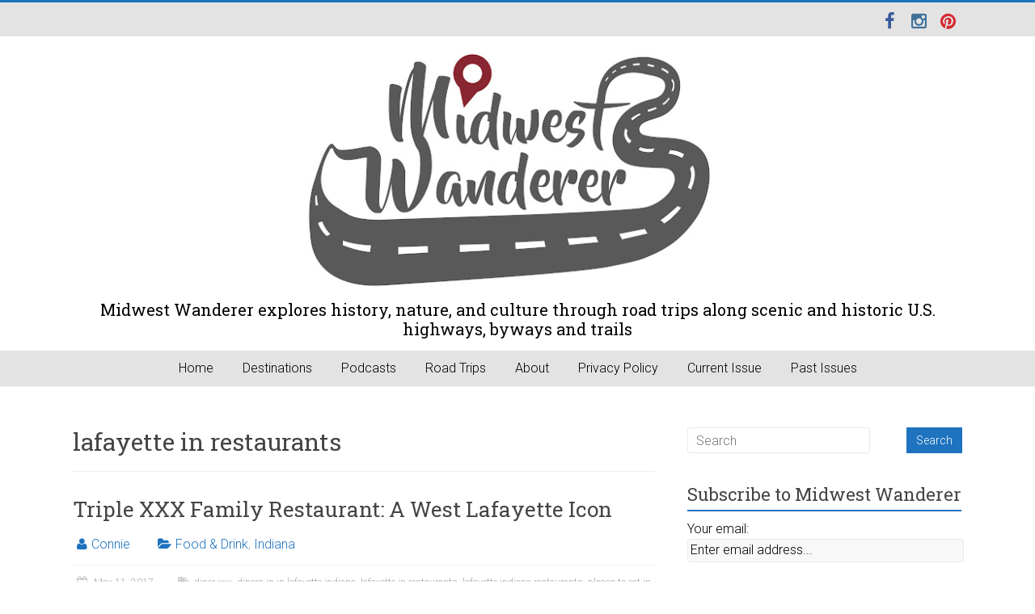

--- FILE ---
content_type: text/html; charset=UTF-8
request_url: https://midwestwanderer.com/tag/lafayette-in-restaurants/
body_size: 14016
content:

<!DOCTYPE html>
<html lang="en">
<head>
<meta charset="UTF-8" />
<meta name="viewport" content="width=device-width, initial-scale=1">
<link rel="profile" href="https://gmpg.org/xfn/11" />
<link rel="pingback" href="https://midwestwanderer.com/xmlrpc.php" />
<meta name='robots' content='index, follow, max-image-preview:large, max-snippet:-1, max-video-preview:-1' />

	<!-- This site is optimized with the Yoast SEO plugin v26.8 - https://yoast.com/product/yoast-seo-wordpress/ -->
	<title>lafayette in restaurants Archives -</title>
	<link rel="canonical" href="https://midwestwanderer.com/tag/lafayette-in-restaurants/" />
	<meta property="og:locale" content="en_US" />
	<meta property="og:type" content="article" />
	<meta property="og:title" content="lafayette in restaurants Archives -" />
	<meta property="og:url" content="https://midwestwanderer.com/tag/lafayette-in-restaurants/" />
	<meta name="twitter:card" content="summary_large_image" />
	<meta name="twitter:site" content="@MW_Wanderer" />
	<script type="application/ld+json" class="yoast-schema-graph">{"@context":"https://schema.org","@graph":[{"@type":"CollectionPage","@id":"https://midwestwanderer.com/tag/lafayette-in-restaurants/","url":"https://midwestwanderer.com/tag/lafayette-in-restaurants/","name":"lafayette in restaurants Archives -","isPartOf":{"@id":"https://midwestwanderer.com/#website"},"primaryImageOfPage":{"@id":"https://midwestwanderer.com/tag/lafayette-in-restaurants/#primaryimage"},"image":{"@id":"https://midwestwanderer.com/tag/lafayette-in-restaurants/#primaryimage"},"thumbnailUrl":"https://midwestwanderer.com/wp-content/uploads/2017/05/Triple-XXX-meal.jpg","breadcrumb":{"@id":"https://midwestwanderer.com/tag/lafayette-in-restaurants/#breadcrumb"},"inLanguage":"en"},{"@type":"ImageObject","inLanguage":"en","@id":"https://midwestwanderer.com/tag/lafayette-in-restaurants/#primaryimage","url":"https://midwestwanderer.com/wp-content/uploads/2017/05/Triple-XXX-meal.jpg","contentUrl":"https://midwestwanderer.com/wp-content/uploads/2017/05/Triple-XXX-meal.jpg","width":1458,"height":1161,"caption":"Triple XXX meal"},{"@type":"BreadcrumbList","@id":"https://midwestwanderer.com/tag/lafayette-in-restaurants/#breadcrumb","itemListElement":[{"@type":"ListItem","position":1,"name":"Home","item":"https://midwestwanderer.com/"},{"@type":"ListItem","position":2,"name":"lafayette in restaurants"}]},{"@type":"WebSite","@id":"https://midwestwanderer.com/#website","url":"https://midwestwanderer.com/","name":"","description":"Midwest Wanderer explores history, nature, and culture through road trips along scenic and historic U.S. highways, byways and trails","publisher":{"@id":"https://midwestwanderer.com/#organization"},"potentialAction":[{"@type":"SearchAction","target":{"@type":"EntryPoint","urlTemplate":"https://midwestwanderer.com/?s={search_term_string}"},"query-input":{"@type":"PropertyValueSpecification","valueRequired":true,"valueName":"search_term_string"}}],"inLanguage":"en"},{"@type":"Organization","@id":"https://midwestwanderer.com/#organization","name":"Midwest Wanderer","url":"https://midwestwanderer.com/","logo":{"@type":"ImageObject","inLanguage":"en","@id":"https://midwestwanderer.com/#/schema/logo/image/","url":"https://midwestwanderer.com/wp-content/uploads/2023/05/cropped-Midwest-Wanderer-Logo-square.png","contentUrl":"https://midwestwanderer.com/wp-content/uploads/2023/05/cropped-Midwest-Wanderer-Logo-square.png","width":600,"height":384,"caption":"Midwest Wanderer"},"image":{"@id":"https://midwestwanderer.com/#/schema/logo/image/"},"sameAs":["https://www.facebook.com/MidwestWanderer","https://x.com/MW_Wanderer","https://instagram.com/MW_Wanderer","https://www.pinterest.com/midwestwanderer/"]}]}</script>
	<!-- / Yoast SEO plugin. -->


<link rel='dns-prefetch' href='//secure.gravatar.com' />
<link rel='dns-prefetch' href='//stats.wp.com' />
<link rel='dns-prefetch' href='//maxcdn.bootstrapcdn.com' />
<link rel='dns-prefetch' href='//ajax.googleapis.com' />
<link rel='dns-prefetch' href='//fonts.googleapis.com' />
<link rel='dns-prefetch' href='//cdn.openshareweb.com' />
<link rel='dns-prefetch' href='//cdn.shareaholic.net' />
<link rel='dns-prefetch' href='//www.shareaholic.net' />
<link rel='dns-prefetch' href='//analytics.shareaholic.com' />
<link rel='dns-prefetch' href='//recs.shareaholic.com' />
<link rel='dns-prefetch' href='//partner.shareaholic.com' />
<link rel='dns-prefetch' href='//v0.wordpress.com' />
<!-- Shareaholic - https://www.shareaholic.com -->
<link rel='preload' href='//cdn.shareaholic.net/assets/pub/shareaholic.js' as='script'/>
<script data-no-minify='1' data-cfasync='false'>
_SHR_SETTINGS = {"endpoints":{"local_recs_url":"https:\/\/midwestwanderer.com\/wp-admin\/admin-ajax.php?action=shareaholic_permalink_related","ajax_url":"https:\/\/midwestwanderer.com\/wp-admin\/admin-ajax.php","share_counts_url":"https:\/\/midwestwanderer.com\/wp-admin\/admin-ajax.php?action=shareaholic_share_counts_api"},"site_id":"aceacd17f1a513513bfdc1800c18fb50"};
</script>
<script data-no-minify='1' data-cfasync='false' src='//cdn.shareaholic.net/assets/pub/shareaholic.js' data-shr-siteid='aceacd17f1a513513bfdc1800c18fb50' async ></script>

<!-- Shareaholic Content Tags -->
<meta name='shareaholic:language' content='en' />
<meta name='shareaholic:article_visibility' content='private' />
<meta name='shareaholic:site_id' content='aceacd17f1a513513bfdc1800c18fb50' />
<meta name='shareaholic:wp_version' content='9.7.13' />

<!-- Shareaholic Content Tags End -->
<style id='wp-img-auto-sizes-contain-inline-css' type='text/css'>
img:is([sizes=auto i],[sizes^="auto," i]){contain-intrinsic-size:3000px 1500px}
/*# sourceURL=wp-img-auto-sizes-contain-inline-css */
</style>
<link rel='stylesheet' id='sbi_styles-css' href='https://midwestwanderer.com/wp-content/plugins/instagram-feed/css/sbi-styles.min.css?ver=6.10.0' type='text/css' media='all' />
<style id='wp-emoji-styles-inline-css' type='text/css'>

	img.wp-smiley, img.emoji {
		display: inline !important;
		border: none !important;
		box-shadow: none !important;
		height: 1em !important;
		width: 1em !important;
		margin: 0 0.07em !important;
		vertical-align: -0.1em !important;
		background: none !important;
		padding: 0 !important;
	}
/*# sourceURL=wp-emoji-styles-inline-css */
</style>
<link rel='stylesheet' id='wp-block-library-css' href='https://midwestwanderer.com/wp-includes/css/dist/block-library/style.min.css?ver=4b00b2e9e57b0f79b2e8aca36e7f2817' type='text/css' media='all' />
<style id='wp-block-heading-inline-css' type='text/css'>
h1:where(.wp-block-heading).has-background,h2:where(.wp-block-heading).has-background,h3:where(.wp-block-heading).has-background,h4:where(.wp-block-heading).has-background,h5:where(.wp-block-heading).has-background,h6:where(.wp-block-heading).has-background{padding:1.25em 2.375em}h1.has-text-align-left[style*=writing-mode]:where([style*=vertical-lr]),h1.has-text-align-right[style*=writing-mode]:where([style*=vertical-rl]),h2.has-text-align-left[style*=writing-mode]:where([style*=vertical-lr]),h2.has-text-align-right[style*=writing-mode]:where([style*=vertical-rl]),h3.has-text-align-left[style*=writing-mode]:where([style*=vertical-lr]),h3.has-text-align-right[style*=writing-mode]:where([style*=vertical-rl]),h4.has-text-align-left[style*=writing-mode]:where([style*=vertical-lr]),h4.has-text-align-right[style*=writing-mode]:where([style*=vertical-rl]),h5.has-text-align-left[style*=writing-mode]:where([style*=vertical-lr]),h5.has-text-align-right[style*=writing-mode]:where([style*=vertical-rl]),h6.has-text-align-left[style*=writing-mode]:where([style*=vertical-lr]),h6.has-text-align-right[style*=writing-mode]:where([style*=vertical-rl]){rotate:180deg}
/*# sourceURL=https://midwestwanderer.com/wp-includes/blocks/heading/style.min.css */
</style>
<style id='wp-block-image-inline-css' type='text/css'>
.wp-block-image>a,.wp-block-image>figure>a{display:inline-block}.wp-block-image img{box-sizing:border-box;height:auto;max-width:100%;vertical-align:bottom}@media not (prefers-reduced-motion){.wp-block-image img.hide{visibility:hidden}.wp-block-image img.show{animation:show-content-image .4s}}.wp-block-image[style*=border-radius] img,.wp-block-image[style*=border-radius]>a{border-radius:inherit}.wp-block-image.has-custom-border img{box-sizing:border-box}.wp-block-image.aligncenter{text-align:center}.wp-block-image.alignfull>a,.wp-block-image.alignwide>a{width:100%}.wp-block-image.alignfull img,.wp-block-image.alignwide img{height:auto;width:100%}.wp-block-image .aligncenter,.wp-block-image .alignleft,.wp-block-image .alignright,.wp-block-image.aligncenter,.wp-block-image.alignleft,.wp-block-image.alignright{display:table}.wp-block-image .aligncenter>figcaption,.wp-block-image .alignleft>figcaption,.wp-block-image .alignright>figcaption,.wp-block-image.aligncenter>figcaption,.wp-block-image.alignleft>figcaption,.wp-block-image.alignright>figcaption{caption-side:bottom;display:table-caption}.wp-block-image .alignleft{float:left;margin:.5em 1em .5em 0}.wp-block-image .alignright{float:right;margin:.5em 0 .5em 1em}.wp-block-image .aligncenter{margin-left:auto;margin-right:auto}.wp-block-image :where(figcaption){margin-bottom:1em;margin-top:.5em}.wp-block-image.is-style-circle-mask img{border-radius:9999px}@supports ((-webkit-mask-image:none) or (mask-image:none)) or (-webkit-mask-image:none){.wp-block-image.is-style-circle-mask img{border-radius:0;-webkit-mask-image:url('data:image/svg+xml;utf8,<svg viewBox="0 0 100 100" xmlns="http://www.w3.org/2000/svg"><circle cx="50" cy="50" r="50"/></svg>');mask-image:url('data:image/svg+xml;utf8,<svg viewBox="0 0 100 100" xmlns="http://www.w3.org/2000/svg"><circle cx="50" cy="50" r="50"/></svg>');mask-mode:alpha;-webkit-mask-position:center;mask-position:center;-webkit-mask-repeat:no-repeat;mask-repeat:no-repeat;-webkit-mask-size:contain;mask-size:contain}}:root :where(.wp-block-image.is-style-rounded img,.wp-block-image .is-style-rounded img){border-radius:9999px}.wp-block-image figure{margin:0}.wp-lightbox-container{display:flex;flex-direction:column;position:relative}.wp-lightbox-container img{cursor:zoom-in}.wp-lightbox-container img:hover+button{opacity:1}.wp-lightbox-container button{align-items:center;backdrop-filter:blur(16px) saturate(180%);background-color:#5a5a5a40;border:none;border-radius:4px;cursor:zoom-in;display:flex;height:20px;justify-content:center;opacity:0;padding:0;position:absolute;right:16px;text-align:center;top:16px;width:20px;z-index:100}@media not (prefers-reduced-motion){.wp-lightbox-container button{transition:opacity .2s ease}}.wp-lightbox-container button:focus-visible{outline:3px auto #5a5a5a40;outline:3px auto -webkit-focus-ring-color;outline-offset:3px}.wp-lightbox-container button:hover{cursor:pointer;opacity:1}.wp-lightbox-container button:focus{opacity:1}.wp-lightbox-container button:focus,.wp-lightbox-container button:hover,.wp-lightbox-container button:not(:hover):not(:active):not(.has-background){background-color:#5a5a5a40;border:none}.wp-lightbox-overlay{box-sizing:border-box;cursor:zoom-out;height:100vh;left:0;overflow:hidden;position:fixed;top:0;visibility:hidden;width:100%;z-index:100000}.wp-lightbox-overlay .close-button{align-items:center;cursor:pointer;display:flex;justify-content:center;min-height:40px;min-width:40px;padding:0;position:absolute;right:calc(env(safe-area-inset-right) + 16px);top:calc(env(safe-area-inset-top) + 16px);z-index:5000000}.wp-lightbox-overlay .close-button:focus,.wp-lightbox-overlay .close-button:hover,.wp-lightbox-overlay .close-button:not(:hover):not(:active):not(.has-background){background:none;border:none}.wp-lightbox-overlay .lightbox-image-container{height:var(--wp--lightbox-container-height);left:50%;overflow:hidden;position:absolute;top:50%;transform:translate(-50%,-50%);transform-origin:top left;width:var(--wp--lightbox-container-width);z-index:9999999999}.wp-lightbox-overlay .wp-block-image{align-items:center;box-sizing:border-box;display:flex;height:100%;justify-content:center;margin:0;position:relative;transform-origin:0 0;width:100%;z-index:3000000}.wp-lightbox-overlay .wp-block-image img{height:var(--wp--lightbox-image-height);min-height:var(--wp--lightbox-image-height);min-width:var(--wp--lightbox-image-width);width:var(--wp--lightbox-image-width)}.wp-lightbox-overlay .wp-block-image figcaption{display:none}.wp-lightbox-overlay button{background:none;border:none}.wp-lightbox-overlay .scrim{background-color:#fff;height:100%;opacity:.9;position:absolute;width:100%;z-index:2000000}.wp-lightbox-overlay.active{visibility:visible}@media not (prefers-reduced-motion){.wp-lightbox-overlay.active{animation:turn-on-visibility .25s both}.wp-lightbox-overlay.active img{animation:turn-on-visibility .35s both}.wp-lightbox-overlay.show-closing-animation:not(.active){animation:turn-off-visibility .35s both}.wp-lightbox-overlay.show-closing-animation:not(.active) img{animation:turn-off-visibility .25s both}.wp-lightbox-overlay.zoom.active{animation:none;opacity:1;visibility:visible}.wp-lightbox-overlay.zoom.active .lightbox-image-container{animation:lightbox-zoom-in .4s}.wp-lightbox-overlay.zoom.active .lightbox-image-container img{animation:none}.wp-lightbox-overlay.zoom.active .scrim{animation:turn-on-visibility .4s forwards}.wp-lightbox-overlay.zoom.show-closing-animation:not(.active){animation:none}.wp-lightbox-overlay.zoom.show-closing-animation:not(.active) .lightbox-image-container{animation:lightbox-zoom-out .4s}.wp-lightbox-overlay.zoom.show-closing-animation:not(.active) .lightbox-image-container img{animation:none}.wp-lightbox-overlay.zoom.show-closing-animation:not(.active) .scrim{animation:turn-off-visibility .4s forwards}}@keyframes show-content-image{0%{visibility:hidden}99%{visibility:hidden}to{visibility:visible}}@keyframes turn-on-visibility{0%{opacity:0}to{opacity:1}}@keyframes turn-off-visibility{0%{opacity:1;visibility:visible}99%{opacity:0;visibility:visible}to{opacity:0;visibility:hidden}}@keyframes lightbox-zoom-in{0%{transform:translate(calc((-100vw + var(--wp--lightbox-scrollbar-width))/2 + var(--wp--lightbox-initial-left-position)),calc(-50vh + var(--wp--lightbox-initial-top-position))) scale(var(--wp--lightbox-scale))}to{transform:translate(-50%,-50%) scale(1)}}@keyframes lightbox-zoom-out{0%{transform:translate(-50%,-50%) scale(1);visibility:visible}99%{visibility:visible}to{transform:translate(calc((-100vw + var(--wp--lightbox-scrollbar-width))/2 + var(--wp--lightbox-initial-left-position)),calc(-50vh + var(--wp--lightbox-initial-top-position))) scale(var(--wp--lightbox-scale));visibility:hidden}}
/*# sourceURL=https://midwestwanderer.com/wp-includes/blocks/image/style.min.css */
</style>
<style id='global-styles-inline-css' type='text/css'>
:root{--wp--preset--aspect-ratio--square: 1;--wp--preset--aspect-ratio--4-3: 4/3;--wp--preset--aspect-ratio--3-4: 3/4;--wp--preset--aspect-ratio--3-2: 3/2;--wp--preset--aspect-ratio--2-3: 2/3;--wp--preset--aspect-ratio--16-9: 16/9;--wp--preset--aspect-ratio--9-16: 9/16;--wp--preset--color--black: #000000;--wp--preset--color--cyan-bluish-gray: #abb8c3;--wp--preset--color--white: #ffffff;--wp--preset--color--pale-pink: #f78da7;--wp--preset--color--vivid-red: #cf2e2e;--wp--preset--color--luminous-vivid-orange: #ff6900;--wp--preset--color--luminous-vivid-amber: #fcb900;--wp--preset--color--light-green-cyan: #7bdcb5;--wp--preset--color--vivid-green-cyan: #00d084;--wp--preset--color--pale-cyan-blue: #8ed1fc;--wp--preset--color--vivid-cyan-blue: #0693e3;--wp--preset--color--vivid-purple: #9b51e0;--wp--preset--gradient--vivid-cyan-blue-to-vivid-purple: linear-gradient(135deg,rgb(6,147,227) 0%,rgb(155,81,224) 100%);--wp--preset--gradient--light-green-cyan-to-vivid-green-cyan: linear-gradient(135deg,rgb(122,220,180) 0%,rgb(0,208,130) 100%);--wp--preset--gradient--luminous-vivid-amber-to-luminous-vivid-orange: linear-gradient(135deg,rgb(252,185,0) 0%,rgb(255,105,0) 100%);--wp--preset--gradient--luminous-vivid-orange-to-vivid-red: linear-gradient(135deg,rgb(255,105,0) 0%,rgb(207,46,46) 100%);--wp--preset--gradient--very-light-gray-to-cyan-bluish-gray: linear-gradient(135deg,rgb(238,238,238) 0%,rgb(169,184,195) 100%);--wp--preset--gradient--cool-to-warm-spectrum: linear-gradient(135deg,rgb(74,234,220) 0%,rgb(151,120,209) 20%,rgb(207,42,186) 40%,rgb(238,44,130) 60%,rgb(251,105,98) 80%,rgb(254,248,76) 100%);--wp--preset--gradient--blush-light-purple: linear-gradient(135deg,rgb(255,206,236) 0%,rgb(152,150,240) 100%);--wp--preset--gradient--blush-bordeaux: linear-gradient(135deg,rgb(254,205,165) 0%,rgb(254,45,45) 50%,rgb(107,0,62) 100%);--wp--preset--gradient--luminous-dusk: linear-gradient(135deg,rgb(255,203,112) 0%,rgb(199,81,192) 50%,rgb(65,88,208) 100%);--wp--preset--gradient--pale-ocean: linear-gradient(135deg,rgb(255,245,203) 0%,rgb(182,227,212) 50%,rgb(51,167,181) 100%);--wp--preset--gradient--electric-grass: linear-gradient(135deg,rgb(202,248,128) 0%,rgb(113,206,126) 100%);--wp--preset--gradient--midnight: linear-gradient(135deg,rgb(2,3,129) 0%,rgb(40,116,252) 100%);--wp--preset--font-size--small: 13px;--wp--preset--font-size--medium: 20px;--wp--preset--font-size--large: 36px;--wp--preset--font-size--x-large: 42px;--wp--preset--spacing--20: 0.44rem;--wp--preset--spacing--30: 0.67rem;--wp--preset--spacing--40: 1rem;--wp--preset--spacing--50: 1.5rem;--wp--preset--spacing--60: 2.25rem;--wp--preset--spacing--70: 3.38rem;--wp--preset--spacing--80: 5.06rem;--wp--preset--shadow--natural: 6px 6px 9px rgba(0, 0, 0, 0.2);--wp--preset--shadow--deep: 12px 12px 50px rgba(0, 0, 0, 0.4);--wp--preset--shadow--sharp: 6px 6px 0px rgba(0, 0, 0, 0.2);--wp--preset--shadow--outlined: 6px 6px 0px -3px rgb(255, 255, 255), 6px 6px rgb(0, 0, 0);--wp--preset--shadow--crisp: 6px 6px 0px rgb(0, 0, 0);}:where(.is-layout-flex){gap: 0.5em;}:where(.is-layout-grid){gap: 0.5em;}body .is-layout-flex{display: flex;}.is-layout-flex{flex-wrap: wrap;align-items: center;}.is-layout-flex > :is(*, div){margin: 0;}body .is-layout-grid{display: grid;}.is-layout-grid > :is(*, div){margin: 0;}:where(.wp-block-columns.is-layout-flex){gap: 2em;}:where(.wp-block-columns.is-layout-grid){gap: 2em;}:where(.wp-block-post-template.is-layout-flex){gap: 1.25em;}:where(.wp-block-post-template.is-layout-grid){gap: 1.25em;}.has-black-color{color: var(--wp--preset--color--black) !important;}.has-cyan-bluish-gray-color{color: var(--wp--preset--color--cyan-bluish-gray) !important;}.has-white-color{color: var(--wp--preset--color--white) !important;}.has-pale-pink-color{color: var(--wp--preset--color--pale-pink) !important;}.has-vivid-red-color{color: var(--wp--preset--color--vivid-red) !important;}.has-luminous-vivid-orange-color{color: var(--wp--preset--color--luminous-vivid-orange) !important;}.has-luminous-vivid-amber-color{color: var(--wp--preset--color--luminous-vivid-amber) !important;}.has-light-green-cyan-color{color: var(--wp--preset--color--light-green-cyan) !important;}.has-vivid-green-cyan-color{color: var(--wp--preset--color--vivid-green-cyan) !important;}.has-pale-cyan-blue-color{color: var(--wp--preset--color--pale-cyan-blue) !important;}.has-vivid-cyan-blue-color{color: var(--wp--preset--color--vivid-cyan-blue) !important;}.has-vivid-purple-color{color: var(--wp--preset--color--vivid-purple) !important;}.has-black-background-color{background-color: var(--wp--preset--color--black) !important;}.has-cyan-bluish-gray-background-color{background-color: var(--wp--preset--color--cyan-bluish-gray) !important;}.has-white-background-color{background-color: var(--wp--preset--color--white) !important;}.has-pale-pink-background-color{background-color: var(--wp--preset--color--pale-pink) !important;}.has-vivid-red-background-color{background-color: var(--wp--preset--color--vivid-red) !important;}.has-luminous-vivid-orange-background-color{background-color: var(--wp--preset--color--luminous-vivid-orange) !important;}.has-luminous-vivid-amber-background-color{background-color: var(--wp--preset--color--luminous-vivid-amber) !important;}.has-light-green-cyan-background-color{background-color: var(--wp--preset--color--light-green-cyan) !important;}.has-vivid-green-cyan-background-color{background-color: var(--wp--preset--color--vivid-green-cyan) !important;}.has-pale-cyan-blue-background-color{background-color: var(--wp--preset--color--pale-cyan-blue) !important;}.has-vivid-cyan-blue-background-color{background-color: var(--wp--preset--color--vivid-cyan-blue) !important;}.has-vivid-purple-background-color{background-color: var(--wp--preset--color--vivid-purple) !important;}.has-black-border-color{border-color: var(--wp--preset--color--black) !important;}.has-cyan-bluish-gray-border-color{border-color: var(--wp--preset--color--cyan-bluish-gray) !important;}.has-white-border-color{border-color: var(--wp--preset--color--white) !important;}.has-pale-pink-border-color{border-color: var(--wp--preset--color--pale-pink) !important;}.has-vivid-red-border-color{border-color: var(--wp--preset--color--vivid-red) !important;}.has-luminous-vivid-orange-border-color{border-color: var(--wp--preset--color--luminous-vivid-orange) !important;}.has-luminous-vivid-amber-border-color{border-color: var(--wp--preset--color--luminous-vivid-amber) !important;}.has-light-green-cyan-border-color{border-color: var(--wp--preset--color--light-green-cyan) !important;}.has-vivid-green-cyan-border-color{border-color: var(--wp--preset--color--vivid-green-cyan) !important;}.has-pale-cyan-blue-border-color{border-color: var(--wp--preset--color--pale-cyan-blue) !important;}.has-vivid-cyan-blue-border-color{border-color: var(--wp--preset--color--vivid-cyan-blue) !important;}.has-vivid-purple-border-color{border-color: var(--wp--preset--color--vivid-purple) !important;}.has-vivid-cyan-blue-to-vivid-purple-gradient-background{background: var(--wp--preset--gradient--vivid-cyan-blue-to-vivid-purple) !important;}.has-light-green-cyan-to-vivid-green-cyan-gradient-background{background: var(--wp--preset--gradient--light-green-cyan-to-vivid-green-cyan) !important;}.has-luminous-vivid-amber-to-luminous-vivid-orange-gradient-background{background: var(--wp--preset--gradient--luminous-vivid-amber-to-luminous-vivid-orange) !important;}.has-luminous-vivid-orange-to-vivid-red-gradient-background{background: var(--wp--preset--gradient--luminous-vivid-orange-to-vivid-red) !important;}.has-very-light-gray-to-cyan-bluish-gray-gradient-background{background: var(--wp--preset--gradient--very-light-gray-to-cyan-bluish-gray) !important;}.has-cool-to-warm-spectrum-gradient-background{background: var(--wp--preset--gradient--cool-to-warm-spectrum) !important;}.has-blush-light-purple-gradient-background{background: var(--wp--preset--gradient--blush-light-purple) !important;}.has-blush-bordeaux-gradient-background{background: var(--wp--preset--gradient--blush-bordeaux) !important;}.has-luminous-dusk-gradient-background{background: var(--wp--preset--gradient--luminous-dusk) !important;}.has-pale-ocean-gradient-background{background: var(--wp--preset--gradient--pale-ocean) !important;}.has-electric-grass-gradient-background{background: var(--wp--preset--gradient--electric-grass) !important;}.has-midnight-gradient-background{background: var(--wp--preset--gradient--midnight) !important;}.has-small-font-size{font-size: var(--wp--preset--font-size--small) !important;}.has-medium-font-size{font-size: var(--wp--preset--font-size--medium) !important;}.has-large-font-size{font-size: var(--wp--preset--font-size--large) !important;}.has-x-large-font-size{font-size: var(--wp--preset--font-size--x-large) !important;}
/*# sourceURL=global-styles-inline-css */
</style>

<style id='classic-theme-styles-inline-css' type='text/css'>
/*! This file is auto-generated */
.wp-block-button__link{color:#fff;background-color:#32373c;border-radius:9999px;box-shadow:none;text-decoration:none;padding:calc(.667em + 2px) calc(1.333em + 2px);font-size:1.125em}.wp-block-file__button{background:#32373c;color:#fff;text-decoration:none}
/*# sourceURL=/wp-includes/css/classic-themes.min.css */
</style>
<link rel='stylesheet' id='cff-css' href='https://midwestwanderer.com/wp-content/plugins/custom-facebook-feed/assets/css/cff-style.min.css?ver=4.3.4' type='text/css' media='all' />
<link rel='stylesheet' id='sb-font-awesome-css' href='https://maxcdn.bootstrapcdn.com/font-awesome/4.7.0/css/font-awesome.min.css?ver=4b00b2e9e57b0f79b2e8aca36e7f2817' type='text/css' media='all' />
<link rel='stylesheet' id='jquery-ui-style-css' href='https://ajax.googleapis.com/ajax/libs/jqueryui/1.11.4/themes/ui-darkness/jquery-ui.css?ver=1.11.4' type='text/css' media='all' />
<link rel='stylesheet' id='issuem_style-css' href='https://midwestwanderer.com/wp-content/plugins/issuem/css/issuem.css?ver=2.9.1' type='text/css' media='all' />
<link rel='stylesheet' id='jquery-issuem-flexslider-css' href='https://midwestwanderer.com/wp-content/plugins/issuem/css/flexslider.css?ver=2.9.1' type='text/css' media='all' />
<link rel='stylesheet' id='accelerate_style-css' href='https://midwestwanderer.com/wp-content/themes/accelerate-pro/style.css?ver=4b00b2e9e57b0f79b2e8aca36e7f2817' type='text/css' media='all' />
<link rel='stylesheet' id='accelerate_googlefonts-css' href='https://fonts.googleapis.com/css?family=Roboto+Slab%3A700%2C400%7CRoboto%3A400%2C300%2C100&#038;ver=6.9' type='text/css' media='all' />
<link rel='stylesheet' id='accelerate-fontawesome-css' href='https://midwestwanderer.com/wp-content/themes/accelerate-pro/fontawesome/css/font-awesome.css?ver=4.4.0' type='text/css' media='all' />
<link rel='stylesheet' id='vimeotheque-styles-css' href='https://midwestwanderer.com/wp-content/plugins/codeflavors-vimeo-video-post-lite/assets/front-end/css/vimeotheque.css?ver=2.3.6.1' type='text/css' media='all' />
<style id='jetpack_facebook_likebox-inline-css' type='text/css'>
.widget_facebook_likebox {
	overflow: hidden;
}

/*# sourceURL=https://midwestwanderer.com/wp-content/plugins/jetpack/modules/widgets/facebook-likebox/style.css */
</style>
<link rel='stylesheet' id='tablepress-default-css' href='https://midwestwanderer.com/wp-content/plugins/tablepress/css/build/default.css?ver=3.2.6' type='text/css' media='all' />
<script type="text/javascript" src="https://midwestwanderer.com/wp-includes/js/jquery/jquery.min.js?ver=3.7.1" id="jquery-core-js"></script>
<script type="text/javascript" src="https://midwestwanderer.com/wp-includes/js/jquery/jquery-migrate.min.js?ver=3.4.1" id="jquery-migrate-js"></script>
<script type="text/javascript" src="https://midwestwanderer.com/wp-content/themes/accelerate-pro/js/accelerate-custom.js?ver=4b00b2e9e57b0f79b2e8aca36e7f2817" id="accelerate-custom-js"></script>
<script type="text/javascript" src="https://midwestwanderer.com/wp-content/plugins/google-analyticator/external-tracking.min.js?ver=6.5.7" id="ga-external-tracking-js"></script>
<link rel="https://api.w.org/" href="https://midwestwanderer.com/wp-json/" /><link rel="alternate" title="JSON" type="application/json" href="https://midwestwanderer.com/wp-json/wp/v2/tags/4156" /><link rel="EditURI" type="application/rsd+xml" title="RSD" href="https://midwestwanderer.com/xmlrpc.php?rsd" />
            <script type="text/javascript"><!--
                                function powerpress_pinw(pinw_url){window.open(pinw_url, 'PowerPressPlayer','toolbar=0,status=0,resizable=1,width=460,height=320');	return false;}
                //-->

                // tabnab protection
                window.addEventListener('load', function () {
                    // make all links have rel="noopener noreferrer"
                    document.querySelectorAll('a[target="_blank"]').forEach(link => {
                        link.setAttribute('rel', 'noopener noreferrer');
                    });
                });
            </script>
            	<style>img#wpstats{display:none}</style>
				<style type="text/css"> #header-text-nav-wrap{padding:15px 0}#header-left-section{float:none;max-width:100%;margin-right:0}#header-logo-image{float:none;text-align:center;margin-bottom:10px}#header-text{float:none;text-align:center;padding:0;margin-bottom:10px}#site-description{padding-bottom:5px}#header-right-section{float:none;max-width:100%}#header-right-section .widget{padding:0 0 10px;float:none;text-align:center}
 .main-navigation{text-align:center}.main-navigation a,.main-navigation li{display:inline-block;float:none}.main-navigation ul li ul li:last-child{float:left}.main-navigation ul li ul li{float:left;text-align:left}.main-navigation ul li ul li a,.main-navigation ul li ul li.current-menu-item a,.main-navigation ul li.current-menu-ancestor ul li a,.main-navigation ul li.current-menu-item ul li a,.main-navigation ul li.current_page_ancestor ul li a,.main-navigation ul li.current_page_item ul li a{width:172px}
 .social-links{float:right;padding-left:15px;padding-right:0}.small-menu{float:left}.small-menu li:last-child a{padding-right:12px}.small-menu ul li ul li ul{left:150px;right:auto}@media screen and (max-width:768px){.top-menu-toggle{left:12px;position:absolute;right:auto}}
 .accelerate-button,blockquote,button,input[type=button],input[type=reset],input[type=submit]{background-color:#1e73be}#site-title a:hover,.next a:hover,.previous a:hover,a{color:#1e73be}#search-form span,.main-navigation a:hover,.main-navigation ul li ul li a:hover,.main-navigation ul li ul li:hover>a,.main-navigation ul li.current-menu-ancestor a,.main-navigation ul li.current-menu-item a,.main-navigation ul li.current-menu-item ul li a:hover,.main-navigation ul li.current_page_ancestor a,.main-navigation ul li.current_page_item a,.main-navigation ul li:hover>a{background-color:#1e73be}.site-header .menu-toggle:before{color:#1e73be}.main-small-navigation li a:hover{background-color:#1e73be}.main-small-navigation .current-menu-item a,.main-small-navigation .current_page_item a{background:#1e73be}.footer-menu a:hover,.footer-menu ul li.current-menu-ancestor a,.footer-menu ul li.current-menu-item a,.footer-menu ul li.current_page_ancestor a,.footer-menu ul li.current_page_item a,.footer-menu ul li:hover>a{color:#1e73be}a.slide-prev,a.slide-next,.slider-title-head .entry-title a{background-color:#1e73be}#controllers a.active,#controllers a:hover{background-color:#1e73be;color:#1e73be}.format-link .entry-content a{background-color:#1e73be}.tg-one-fourth .widget-title a:hover,.tg-one-half .widget-title a:hover,.tg-one-third .widget-title a:hover,.widget_featured_posts .tg-one-half .entry-title a:hover,.widget_image_service_block .entry-title a:hover,.widget_service_block i.fa{color:#1e73be}#content .wp-pagenavi .current,#content .wp-pagenavi a:hover,.pagination span{background-color:#1e73be}.pagination a span:hover{color:#1e73be;border-color:#1e73be}#content .comments-area a.comment-edit-link:hover,#content .comments-area a.comment-permalink:hover,#content .comments-area article header cite a:hover,.comments-area .comment-author-link a:hover,.widget_testimonial .testimonial-icon:before,.widget_testimonial i.fa-quote-left{color:#1e73be}#wp-calendar #today,.comment .comment-reply-link:hover,.nav-next a:hover,.nav-previous a:hover{color:#1e73be}.widget-title span{border-bottom:2px solid #1e73be}#secondary h3 span:before,.footer-widgets-area h3 span:before{color:#1e73be}#secondary .accelerate_tagcloud_widget a:hover,.footer-widgets-area .accelerate_tagcloud_widget a:hover{background-color:#1e73be}.footer-socket-wrapper .copyright a:hover,.footer-widgets-area a:hover{color:#1e73be}a#scroll-up{background-color:#1e73be}.entry-meta .byline i,.entry-meta .cat-links i,.entry-meta a,.post .entry-title a:hover{color:#1e73be}.entry-meta .post-format i{background-color:#1e73be}.entry-meta .comments-link a:hover,.entry-meta .edit-link a:hover,.entry-meta .posted-on a:hover,.entry-meta .tag-links a:hover{color:#1e73be}.more-link span,.read-more{background-color:#1e73be}.single #content .tags a:hover{color:#1e73be}#page{border-top:3px solid #1e73be}.nav-menu li a:hover,.top-menu-toggle:before{color:#1e73be}.footer-socket-wrapper{border-top: 3px solid #1e73be;}.comments-area .comment-author-link span{background-color:#1e73be}.woocommerce a.button, .woocommerce button.button, .woocommerce input.button, .woocommerce #respond input#submit, .woocommerce #content input.button, .woocommerce-page a.button, .woocommerce-page button.button, .woocommerce-page input.button, .woocommerce-page #respond input#submit, .woocommerce-page #content input.button { background-color: #1e73be; } #site-title a { font-size: 46px; } #site-description { font-size: 20px; } #site-description { color: #000000; } .main-navigation a, .main-navigation ul li ul li a, .main-navigation ul li.current-menu-item ul li a, .main-navigation ul li ul li.current-menu-item a, .main-navigation ul li.current_page_ancestor ul li a, .main-navigation ul li.current-menu-ancestor ul li a, .main-navigation ul li.current_page_item ul li a { color: #000000; } .main-navigation, .main-navigation ul li ul li a, .main-navigation ul li.current-menu-item ul li a, .main-navigation ul li ul li.current-menu-item a, .main-navigation ul li.current_page_ancestor ul li a,
.main-navigation ul li.current-menu-ancestor ul li a, .main-navigation ul li.current_page_item ul li a { background-color: #e3e3e3; } #header-text-nav-container { background-color: #ffffff; } #header-meta { background-color: #e3e3e3; } .small-menu ul li ul li a, .small-menu ul li.current-menu-item ul li a, .small-menu ul li ul li.current-menu-item a, .small-menu ul li.current_page_ancestor ul li a, .small-menu ul li.current-menu-ancestor ul li a, .small-menu ul li.current_page_item ul li a { background-color: #e3e3e3; } .slider-title-head .entry-title a { background-color: #ffffff; } body, button, input, select, textarea { color: #000000; }</style>
		<style type="text/css" id="custom-background-css">
body.custom-background { background-color: #ffffff; }
</style>
	<link rel="icon" href="https://midwestwanderer.com/wp-content/uploads/2022/04/Midwest-Wanderer-Logo-WP-Header-150x150.png" sizes="32x32" />
<link rel="icon" href="https://midwestwanderer.com/wp-content/uploads/2022/04/Midwest-Wanderer-Logo-WP-Header-230x230.png" sizes="192x192" />
<link rel="apple-touch-icon" href="https://midwestwanderer.com/wp-content/uploads/2022/04/Midwest-Wanderer-Logo-WP-Header-230x230.png" />
<meta name="msapplication-TileImage" content="https://midwestwanderer.com/wp-content/uploads/2022/04/Midwest-Wanderer-Logo-WP-Header-e1649342090626.png" />
<!-- Google Analytics Tracking by Google Analyticator 6.5.7 -->
<script type="text/javascript">
    var analyticsFileTypes = [];
    var analyticsSnippet = 'disabled';
    var analyticsEventTracking = 'enabled';
</script>
<script type="text/javascript">
	(function(i,s,o,g,r,a,m){i['GoogleAnalyticsObject']=r;i[r]=i[r]||function(){
	(i[r].q=i[r].q||[]).push(arguments)},i[r].l=1*new Date();a=s.createElement(o),
	m=s.getElementsByTagName(o)[0];a.async=1;a.src=g;m.parentNode.insertBefore(a,m)
	})(window,document,'script','//www.google-analytics.com/analytics.js','ga');
	ga('create', 'UA-41066374-1', 'auto');
 
	  (function(i,s,o,g,r,a,m){i[\'GoogleAnalyticsObject\']=r;i[r]=i[r]||function(){\n  (i[r].q=i[r].q||[]).push(arguments)},i[r].l=1*new Date();a=s.createElement(o),\n  m=s.getElementsByTagName(o)[0];a.async=1;a.src=g;m.parentNode.insertBefore(a,m)\n  })(window,document,\'script\',\'//www.google-analytics.com/analytics.js\',\'ga\');\n\n  ga(\'create\', \'UA-41066374-1\', \'auto\');\n  ga(\'send\', \'pageview\');\n\n\n	ga('send', 'pageview');
</script>
		<style type="text/css" id="wp-custom-css">
			.header-image-wrap .inner-wrap {
  max-width: 100%;
} 
#header-text-nav-wrap {
  padding: 20px 0 0 0;
}		</style>
		</head>

<body data-rsssl=1 class="archive tag tag-lafayette-in-restaurants tag-4156 custom-background wp-custom-logo wp-theme-accelerate-pro  blog-alternate-small wide">
<div id="page" class="hfeed site">
		<header id="masthead" class="site-header clearfix">

					<div id="header-meta" class="clearfix">
				<div class="inner-wrap">
						<div class="social-links clearfix">
		<ul>
		<li><a href="https://www.facebook.com/MidwestWanderer/"target="_blank"><i class="fa fa-facebook"></i></a></li><li><a href="https://instagram.com/MW_Wanderer/"><i class="fa fa-instagram"></i></a></li><li><a href="https://www.pinterest.com/midwestwanderer/"><i class="fa fa-pinterest"></i></a></li>		</ul>
	</div><!-- .social-links -->
						<nav id="top-site-navigation" class="small-menu" class="clearfix">
						<h3 class="top-menu-toggle"></h3>
						<div class="nav-menu clearfix">
												</div><!-- .nav-menu -->
	    			</nav>
				</div>
			</div>
		
		
		<div id="header-text-nav-container" class="clearfix">

			
			<div class="inner-wrap">

				<div id="header-text-nav-wrap" class="clearfix">
					<div id="header-left-section">
													<div id="header-logo-image">
								<a href="https://midwestwanderer.com/" title="" rel="home"><img src="https://midwestwanderer.com/wp-content/uploads/2022/04/Midwest-Wanderer-Logo-WP-Header-e1649342090626.png" alt=""></a>
							</div><!-- #header-logo-image -->
												<div id="header-text">
							<h1 id="site-title">
								<a href="https://midwestwanderer.com/" title="" rel="home"></a>
							</h1>
							<h2 id="site-description">Midwest Wanderer explores history, nature, and culture through road trips along scenic and historic U.S. highways, byways and trails</h2><!-- #site-description -->
						</div><!-- #header-text -->
											</div><!-- #header-left-section -->
					<div id="header-right-section">
									    	</div><!-- #header-right-section -->

			   </div><!-- #header-text-nav-wrap -->

			</div><!-- .inner-wrap -->

			
			
			<nav id="site-navigation" class="main-navigation clearfix" role="navigation">
				<h3 class="menu-toggle">Menu</h3>
				<div class="menu-primary-container inner-wrap"><ul id="menu-main-menu" class="menu"><li id="menu-item-5555" class="menu-item menu-item-type-custom menu-item-object-custom menu-item-home menu-item-5555"><a href="https://midwestwanderer.com/">Home</a></li>
<li id="menu-item-15968" class="menu-item menu-item-type-taxonomy menu-item-object-category menu-item-has-children menu-item-15968"><a href="https://midwestwanderer.com/category/destinations/" title="Alabama">Destinations</a>
<ul class="sub-menu">
	<li id="menu-item-17187" class="menu-item menu-item-type-taxonomy menu-item-object-category menu-item-17187"><a href="https://midwestwanderer.com/category/destinations/alabama/">Alabama</a></li>
	<li id="menu-item-5981" class="menu-item menu-item-type-taxonomy menu-item-object-category menu-item-5981"><a href="https://midwestwanderer.com/category/destinations/arizona/">Arizona</a></li>
	<li id="menu-item-5982" class="menu-item menu-item-type-taxonomy menu-item-object-category menu-item-5982"><a href="https://midwestwanderer.com/category/destinations/california/">California</a></li>
	<li id="menu-item-17188" class="menu-item menu-item-type-taxonomy menu-item-object-category menu-item-17188"><a href="https://midwestwanderer.com/category/destinations/florida/">Florida</a></li>
	<li id="menu-item-5850" class="menu-item menu-item-type-taxonomy menu-item-object-category menu-item-5850"><a href="https://midwestwanderer.com/category/destinations/illinois/">Illinois</a></li>
	<li id="menu-item-5851" class="menu-item menu-item-type-taxonomy menu-item-object-category menu-item-5851"><a href="https://midwestwanderer.com/category/destinations/indiana/">Indiana</a></li>
	<li id="menu-item-5854" class="menu-item menu-item-type-taxonomy menu-item-object-category menu-item-5854"><a href="https://midwestwanderer.com/category/destinations/iowa/">Iowa</a></li>
	<li id="menu-item-5990" class="menu-item menu-item-type-taxonomy menu-item-object-category menu-item-5990"><a href="https://midwestwanderer.com/category/destinations/kansas/">Kansas</a></li>
	<li id="menu-item-5983" class="menu-item menu-item-type-taxonomy menu-item-object-category menu-item-5983"><a href="https://midwestwanderer.com/category/destinations/kentucky/">Kentucky</a></li>
	<li id="menu-item-17189" class="menu-item menu-item-type-taxonomy menu-item-object-category menu-item-17189"><a href="https://midwestwanderer.com/category/destinations/louisiana/">Louisiana</a></li>
	<li id="menu-item-5853" class="menu-item menu-item-type-taxonomy menu-item-object-category menu-item-5853"><a href="https://midwestwanderer.com/category/destinations/michigan/">Michigan</a></li>
	<li id="menu-item-12187" class="menu-item menu-item-type-taxonomy menu-item-object-category menu-item-12187"><a href="https://midwestwanderer.com/category/destinations/minnesota/">Minnesota</a></li>
	<li id="menu-item-17190" class="menu-item menu-item-type-taxonomy menu-item-object-category menu-item-17190"><a href="https://midwestwanderer.com/category/destinations/mississippi/">Mississippi</a></li>
	<li id="menu-item-5855" class="menu-item menu-item-type-taxonomy menu-item-object-category menu-item-5855"><a href="https://midwestwanderer.com/category/destinations/missouri/">Missouri</a></li>
	<li id="menu-item-5991" class="menu-item menu-item-type-taxonomy menu-item-object-category menu-item-5991"><a href="https://midwestwanderer.com/category/destinations/nebraska/">Nebraska</a></li>
	<li id="menu-item-17191" class="menu-item menu-item-type-taxonomy menu-item-object-category menu-item-17191"><a href="https://midwestwanderer.com/category/destinations/nevada/">Nevada</a></li>
	<li id="menu-item-5984" class="menu-item menu-item-type-taxonomy menu-item-object-category menu-item-5984"><a href="https://midwestwanderer.com/category/destinations/new-mexico/">New Mexico</a></li>
	<li id="menu-item-17192" class="menu-item menu-item-type-taxonomy menu-item-object-category menu-item-17192"><a href="https://midwestwanderer.com/category/destinations/north-dakota/">North Dakota</a></li>
	<li id="menu-item-5994" class="menu-item menu-item-type-taxonomy menu-item-object-category menu-item-5994"><a href="https://midwestwanderer.com/category/destinations/ohio/">Ohio</a></li>
	<li id="menu-item-5985" class="menu-item menu-item-type-taxonomy menu-item-object-category menu-item-5985"><a href="https://midwestwanderer.com/category/destinations/oklahoma/">Oklahoma</a></li>
	<li id="menu-item-17193" class="menu-item menu-item-type-taxonomy menu-item-object-category menu-item-17193"><a href="https://midwestwanderer.com/category/destinations/pennsylvania/">Pennsylvania</a></li>
	<li id="menu-item-5992" class="menu-item menu-item-type-taxonomy menu-item-object-category menu-item-5992"><a href="https://midwestwanderer.com/category/destinations/south-dakota/">South Dakota</a></li>
	<li id="menu-item-5986" class="menu-item menu-item-type-taxonomy menu-item-object-category menu-item-5986"><a href="https://midwestwanderer.com/category/destinations/texas/">Texas</a></li>
	<li id="menu-item-5993" class="menu-item menu-item-type-taxonomy menu-item-object-category menu-item-5993"><a href="https://midwestwanderer.com/category/destinations/wisconsin/">Wisconsin</a></li>
</ul>
</li>
<li id="menu-item-17924" class="menu-item menu-item-type-taxonomy menu-item-object-category menu-item-17924"><a href="https://midwestwanderer.com/category/podcast/">Podcasts</a></li>
<li id="menu-item-5875" class="menu-item menu-item-type-taxonomy menu-item-object-category menu-item-5875"><a href="https://midwestwanderer.com/category/road-trips/">Road Trips</a></li>
<li id="menu-item-5553" class="menu-item menu-item-type-post_type menu-item-object-page menu-item-5553"><a href="https://midwestwanderer.com/about-midwest-wanderer/">About</a></li>
<li id="menu-item-5560" class="menu-item menu-item-type-post_type menu-item-object-page menu-item-5560"><a href="https://midwestwanderer.com/privacy/">Privacy Policy</a></li>
<li id="menu-item-17200" class="menu-item menu-item-type-post_type menu-item-object-page menu-item-17200"><a href="https://midwestwanderer.com/current-issue/">Current Issue</a></li>
<li id="menu-item-17201" class="menu-item menu-item-type-post_type menu-item-object-page menu-item-17201"><a href="https://midwestwanderer.com/past-issues/">Past Issues</a></li>
</ul></div>			</nav>
		</div><!-- #header-text-nav-container -->

		
		
	</header>
			<div id="main" class="clearfix">
		<div class="inner-wrap clearfix">
	
	<div id="primary">
		<div id="content" class="clearfix">

			
				<header class="page-header">
					<h1 class="page-title">
						lafayette in restaurants					</h1>
									</header><!-- .page-header -->

				
					
					
<article id="post-8998" class="post-8998 post type-post status-publish format-standard has-post-thumbnail hentry category-food-and-drink category-indiana tag-diner-xxx tag-diners-in-in-lafayette-indiana tag-lafayette-in-restaurants tag-lafayette-indiana-restaurants tag-places-to-eat-in-lafayette-indiana tag-restaurants-in-lafayette-in tag-restaurants-in-west-lafayette-in tag-restaurants-lafayette-in tag-restaurants-lafayette-indiana tag-restaurants-west-lafayette-indiana tag-triple-xxx-family-restaurant tag-triple-xxx-restaurant tag-triple-xxx-root-beer tag-west-lafayette-restaurants tag-xxx-indiana tag-xxx-restaurant tag-xxx-root-beer tag-xxx-rootbeer">
		<header class="entry-header">
		<h1 class="entry-title">
			<a href="https://midwestwanderer.com/triple-xxx-family-restaurant-west-lafayette/" title="Triple XXX Family Restaurant: A West Lafayette Icon">Triple XXX Family Restaurant: A West Lafayette Icon</a>
		</h1>
	</header>

	<div class="entry-meta">	<span class="byline"><span class="author vcard"><i class="fa fa-user"></i><a class="url fn n" href="https://midwestwanderer.com/author/connier/" title="Connie">Connie</a></span></span>
	<span class="cat-links"><i class="fa fa-folder-open"></i><a href="https://midwestwanderer.com/category/food-and-drink/" rel="category tag">Food &amp; Drink</a>, <a href="https://midwestwanderer.com/category/destinations/indiana/" rel="category tag">Indiana</a></span>
		<span class="sep"><span class="post-format"><i class="fa "></i></span></span>

		<span class="posted-on"><a href="https://midwestwanderer.com/triple-xxx-family-restaurant-west-lafayette/" title="8:45 pm" rel="bookmark"><i class="fa fa-calendar-o"></i> <time class="entry-date published" datetime="2017-05-11T20:45:18-05:00">May 11, 2017</time></a></span><span class="tag-links"><i class="fa fa-tags"></i><a href="https://midwestwanderer.com/tag/diner-xxx/" rel="tag">diner xxx</a>, <a href="https://midwestwanderer.com/tag/diners-in-in-lafayette-indiana/" rel="tag">diners in in lafayette indiana</a>, <a href="https://midwestwanderer.com/tag/lafayette-in-restaurants/" rel="tag">lafayette in restaurants</a>, <a href="https://midwestwanderer.com/tag/lafayette-indiana-restaurants/" rel="tag">lafayette indiana restaurants</a>, <a href="https://midwestwanderer.com/tag/places-to-eat-in-lafayette-indiana/" rel="tag">places to eat in lafayette indiana</a>, <a href="https://midwestwanderer.com/tag/restaurants-in-lafayette-in/" rel="tag">restaurants in lafayette in</a>, <a href="https://midwestwanderer.com/tag/restaurants-in-west-lafayette-in/" rel="tag">restaurants in west lafayette in</a>, <a href="https://midwestwanderer.com/tag/restaurants-lafayette-in/" rel="tag">restaurants lafayette in</a>, <a href="https://midwestwanderer.com/tag/restaurants-lafayette-indiana/" rel="tag">restaurants lafayette indiana</a>, <a href="https://midwestwanderer.com/tag/restaurants-west-lafayette-indiana/" rel="tag">restaurants west lafayette indiana</a>, <a href="https://midwestwanderer.com/tag/triple-xxx-family-restaurant/" rel="tag">Triple XXX Family Restaurant</a>, <a href="https://midwestwanderer.com/tag/triple-xxx-restaurant/" rel="tag">triple xxx restaurant</a>, <a href="https://midwestwanderer.com/tag/triple-xxx-root-beer/" rel="tag">Triple XXX root beer</a>, <a href="https://midwestwanderer.com/tag/west-lafayette-restaurants/" rel="tag">west lafayette restaurants</a>, <a href="https://midwestwanderer.com/tag/xxx-indiana/" rel="tag">xxx indiana</a>, <a href="https://midwestwanderer.com/tag/xxx-restaurant/" rel="tag">xxx restaurant</a>, <a href="https://midwestwanderer.com/tag/xxx-root-beer/" rel="tag">xxx root beer</a>, <a href="https://midwestwanderer.com/tag/xxx-rootbeer/" rel="tag">xxx rootbeer</a></span>   		<span class="comments-link"><a href="https://midwestwanderer.com/triple-xxx-family-restaurant-west-lafayette/#comments"><i class="fa fa-comments"></i> 5 Comments</a></span>
   	</div>
	<div class="post-image-content-wrap clearfix">
		<figure class="post-featured-image"><a href="https://midwestwanderer.com/triple-xxx-family-restaurant-west-lafayette/" title="Triple XXX Family Restaurant: A West Lafayette Icon"><img width="230" height="230" src="https://midwestwanderer.com/wp-content/uploads/2017/05/Triple-XXX-meal-230x230.jpg" class="attachment-featured-blog-small size-featured-blog-small wp-post-image" alt="Triple XXX Family Restaurant: A West Lafayette Icon" title="Triple XXX Family Restaurant: A West Lafayette Icon" decoding="async" fetchpriority="high" srcset="https://midwestwanderer.com/wp-content/uploads/2017/05/Triple-XXX-meal-230x230.jpg 230w, https://midwestwanderer.com/wp-content/uploads/2017/05/Triple-XXX-meal-150x150.jpg 150w, https://midwestwanderer.com/wp-content/uploads/2017/05/Triple-XXX-meal-365x365.jpg 365w" sizes="(max-width: 230px) 100vw, 230px" /></a></figure>
		<div class="entry-content clearfix">
			<div style='display:none;' class='shareaholic-canvas' data-app='share_buttons' data-title='Triple XXX Family Restaurant: A West Lafayette Icon' data-link='https://midwestwanderer.com/triple-xxx-family-restaurant-west-lafayette/' data-app-id-name='category_above_content'></div><p>Steakburgers made from 100% sirloin ground fresh daily…and root beer with old-fashioned flavor—served in a thick glass mug, of course. I’d heard about the Triple XXX Family Restaurant for the past few years and was anxious to eat there during our recent visit to Lafayette and West Lafayette, Indiana. The food, the root beer and the nostalgic ambiance of this counter-service-only diner take you to a time long past. <a href="https://midwestwanderer.com/triple-xxx-family-restaurant-west-lafayette/" class="more-link"><span>Read more</span></a></p>
<div style='display:none;' class='shareaholic-canvas' data-app='share_buttons' data-title='Triple XXX Family Restaurant: A West Lafayette Icon' data-link='https://midwestwanderer.com/triple-xxx-family-restaurant-west-lafayette/' data-app-id-name='category_below_content'></div><div style='display:none;' class='shareaholic-canvas' data-app='recommendations' data-title='Triple XXX Family Restaurant: A West Lafayette Icon' data-link='https://midwestwanderer.com/triple-xxx-family-restaurant-west-lafayette/' data-app-id-name='category_below_content'></div>		</div>
	</div>

	</article>
				
				

			
		</div><!-- #content -->
	</div><!-- #primary -->
	
	
<div id="secondary">
			
		<aside id="search-2" class="widget widget_search"><form action="https://midwestwanderer.com/"id="search-form" class="searchform clearfix" method="get">
	<input type="text" placeholder="Search" class="s field" name="s">
	<input type="submit" value="Search" id="search-submit" name="submit" class="submit">
</form><!-- .searchform --></aside><aside id="s2_form_widget-3" class="widget s2_form_widget"><h3 class="widget-title"><span>Subscribe to Midwest Wanderer</span></h3><div class="search"><form name="s2formwidget" method="post" action="https://midwestwanderer.com/about-midwest-wanderer/"><input type="hidden" name="ip" value="18.216.28.12" /><span style="display:none !important"><label for="firstname">Leave This Blank:</label><input type="text" id="firstname" name="firstname" /><label for="lastname">Leave This Blank Too:</label><input type="text" id="lastname" name="lastname" /><label for="uri">Do Not Change This:</label><input type="text" id="uri" name="uri" value="http://" /></span><p><label for="s2email">Your email:</label><br><input type="email" name="email" id="s2email" value="Enter email address..." size="20" onfocus="if (this.value === 'Enter email address...') {this.value = '';}" onblur="if (this.value === '') {this.value = 'Enter email address...';}" /></p><p><input type="submit" name="subscribe" value="Subscribe" />&nbsp;<input type="submit" name="unsubscribe" value="Unsubscribe" /></p></form>
</div></aside><aside id="block-8" class="widget widget_block">
<h4 class="wp-block-heading has-text-align-center"><strong>Midwest Wanderer Explores</strong></h4>
</aside><aside id="block-7" class="widget widget_block widget_media_image">
<figure class="wp-block-image size-large"><a href="https://midwestwanderer.com/current-issue/"><img loading="lazy" decoding="async" width="1536" height="2048" src="https://midwestwanderer.com/wp-content/uploads/2024/05/Cover-Gunsmoke-Trail.jpg" alt="" class="wp-image-17744" srcset="https://midwestwanderer.com/wp-content/uploads/2024/05/Cover-Gunsmoke-Trail.jpg 1536w, https://midwestwanderer.com/wp-content/uploads/2024/05/Cover-Gunsmoke-Trail-225x300.jpg 225w, https://midwestwanderer.com/wp-content/uploads/2024/05/Cover-Gunsmoke-Trail-768x1024.jpg 768w, https://midwestwanderer.com/wp-content/uploads/2024/05/Cover-Gunsmoke-Trail-1152x1536.jpg 1152w, https://midwestwanderer.com/wp-content/uploads/2024/05/Cover-Gunsmoke-Trail-200x268.jpg 200w, https://midwestwanderer.com/wp-content/uploads/2024/05/Cover-Gunsmoke-Trail-640x853.jpg 640w" sizes="auto, (max-width: 1536px) 100vw, 1536px" /></a></figure>
</aside><aside id="facebook-likebox-2" class="widget widget_facebook_likebox"><h3 class="widget-title"><span><a href="https://www.facebook.com/MidwestWanderer/">Facebook Feed</a></span></h3>		<div id="fb-root"></div>
		<div class="fb-page" data-href="https://www.facebook.com/MidwestWanderer/" data-width="340"  data-height="432" data-hide-cover="true" data-show-facepile="false" data-tabs="timeline" data-hide-cta="false" data-small-header="false">
		<div class="fb-xfbml-parse-ignore"><blockquote cite="https://www.facebook.com/MidwestWanderer/"><a href="https://www.facebook.com/MidwestWanderer/">Facebook Feed</a></blockquote></div>
		</div>
		</aside><aside id="text-21" class="widget widget_text"><h3 class="widget-title"><span>Latest Video &#8211; Art and Nature in Palos Heights IL</span></h3>			<div class="textwidget"><p><a href="https://youtu.be/whAmkiBoazo&#038;rel=0"><img loading="lazy" decoding="async" class="alignnone wp-image-17879 size-medium" src="https://midwestwanderer.com/wp-content/uploads/2024/06/Art-and-Lake-Katherine-FB-Image-300x158.jpg" alt="Sculpture of a shore bird with a fish in its mouth placed along the shore of Lake Katherine. The title of the article appears at the bottom of the image." width="300" height="158" srcset="https://midwestwanderer.com/wp-content/uploads/2024/06/Art-and-Lake-Katherine-FB-Image-300x158.jpg 300w, https://midwestwanderer.com/wp-content/uploads/2024/06/Art-and-Lake-Katherine-FB-Image-1024x538.jpg 1024w, https://midwestwanderer.com/wp-content/uploads/2024/06/Art-and-Lake-Katherine-FB-Image-768x403.jpg 768w, https://midwestwanderer.com/wp-content/uploads/2024/06/Art-and-Lake-Katherine-FB-Image-640x336.jpg 640w, https://midwestwanderer.com/wp-content/uploads/2024/06/Art-and-Lake-Katherine-FB-Image.jpg 1200w" sizes="auto, (max-width: 300px) 100vw, 300px" /></a></p>
</div>
		</aside><aside id="archives-2" class="widget widget_archive"><h3 class="widget-title"><span>See older posts</span></h3>		<label class="screen-reader-text" for="archives-dropdown-2">See older posts</label>
		<select id="archives-dropdown-2" name="archive-dropdown">
			
			<option value="">Select Month</option>
				<option value='https://midwestwanderer.com/2025/02/'> February 2025 </option>
	<option value='https://midwestwanderer.com/2024/11/'> November 2024 </option>
	<option value='https://midwestwanderer.com/2024/10/'> October 2024 </option>
	<option value='https://midwestwanderer.com/2024/09/'> September 2024 </option>
	<option value='https://midwestwanderer.com/2024/08/'> August 2024 </option>
	<option value='https://midwestwanderer.com/2024/07/'> July 2024 </option>
	<option value='https://midwestwanderer.com/2024/06/'> June 2024 </option>
	<option value='https://midwestwanderer.com/2024/05/'> May 2024 </option>
	<option value='https://midwestwanderer.com/2024/02/'> February 2024 </option>
	<option value='https://midwestwanderer.com/2024/01/'> January 2024 </option>
	<option value='https://midwestwanderer.com/2023/12/'> December 2023 </option>
	<option value='https://midwestwanderer.com/2023/11/'> November 2023 </option>
	<option value='https://midwestwanderer.com/2023/09/'> September 2023 </option>
	<option value='https://midwestwanderer.com/2023/08/'> August 2023 </option>
	<option value='https://midwestwanderer.com/2023/07/'> July 2023 </option>
	<option value='https://midwestwanderer.com/2023/06/'> June 2023 </option>
	<option value='https://midwestwanderer.com/2023/05/'> May 2023 </option>
	<option value='https://midwestwanderer.com/2023/04/'> April 2023 </option>
	<option value='https://midwestwanderer.com/2023/01/'> January 2023 </option>
	<option value='https://midwestwanderer.com/2022/10/'> October 2022 </option>
	<option value='https://midwestwanderer.com/2022/09/'> September 2022 </option>
	<option value='https://midwestwanderer.com/2022/08/'> August 2022 </option>
	<option value='https://midwestwanderer.com/2022/07/'> July 2022 </option>
	<option value='https://midwestwanderer.com/2022/06/'> June 2022 </option>
	<option value='https://midwestwanderer.com/2022/05/'> May 2022 </option>
	<option value='https://midwestwanderer.com/2022/04/'> April 2022 </option>
	<option value='https://midwestwanderer.com/2022/03/'> March 2022 </option>
	<option value='https://midwestwanderer.com/2021/12/'> December 2021 </option>
	<option value='https://midwestwanderer.com/2021/11/'> November 2021 </option>
	<option value='https://midwestwanderer.com/2021/09/'> September 2021 </option>
	<option value='https://midwestwanderer.com/2021/07/'> July 2021 </option>
	<option value='https://midwestwanderer.com/2021/06/'> June 2021 </option>
	<option value='https://midwestwanderer.com/2020/09/'> September 2020 </option>
	<option value='https://midwestwanderer.com/2020/05/'> May 2020 </option>
	<option value='https://midwestwanderer.com/2020/02/'> February 2020 </option>
	<option value='https://midwestwanderer.com/2020/01/'> January 2020 </option>
	<option value='https://midwestwanderer.com/2019/10/'> October 2019 </option>
	<option value='https://midwestwanderer.com/2019/08/'> August 2019 </option>
	<option value='https://midwestwanderer.com/2019/07/'> July 2019 </option>
	<option value='https://midwestwanderer.com/2019/06/'> June 2019 </option>
	<option value='https://midwestwanderer.com/2019/05/'> May 2019 </option>
	<option value='https://midwestwanderer.com/2019/04/'> April 2019 </option>
	<option value='https://midwestwanderer.com/2019/03/'> March 2019 </option>
	<option value='https://midwestwanderer.com/2019/02/'> February 2019 </option>
	<option value='https://midwestwanderer.com/2019/01/'> January 2019 </option>
	<option value='https://midwestwanderer.com/2018/12/'> December 2018 </option>
	<option value='https://midwestwanderer.com/2018/11/'> November 2018 </option>
	<option value='https://midwestwanderer.com/2018/10/'> October 2018 </option>
	<option value='https://midwestwanderer.com/2018/09/'> September 2018 </option>
	<option value='https://midwestwanderer.com/2018/08/'> August 2018 </option>
	<option value='https://midwestwanderer.com/2018/07/'> July 2018 </option>
	<option value='https://midwestwanderer.com/2018/06/'> June 2018 </option>
	<option value='https://midwestwanderer.com/2018/05/'> May 2018 </option>
	<option value='https://midwestwanderer.com/2018/04/'> April 2018 </option>
	<option value='https://midwestwanderer.com/2018/03/'> March 2018 </option>
	<option value='https://midwestwanderer.com/2018/02/'> February 2018 </option>
	<option value='https://midwestwanderer.com/2018/01/'> January 2018 </option>
	<option value='https://midwestwanderer.com/2017/12/'> December 2017 </option>
	<option value='https://midwestwanderer.com/2017/11/'> November 2017 </option>
	<option value='https://midwestwanderer.com/2017/10/'> October 2017 </option>
	<option value='https://midwestwanderer.com/2017/09/'> September 2017 </option>
	<option value='https://midwestwanderer.com/2017/08/'> August 2017 </option>
	<option value='https://midwestwanderer.com/2017/07/'> July 2017 </option>
	<option value='https://midwestwanderer.com/2017/06/'> June 2017 </option>
	<option value='https://midwestwanderer.com/2017/05/'> May 2017 </option>
	<option value='https://midwestwanderer.com/2017/04/'> April 2017 </option>
	<option value='https://midwestwanderer.com/2017/03/'> March 2017 </option>
	<option value='https://midwestwanderer.com/2017/02/'> February 2017 </option>
	<option value='https://midwestwanderer.com/2017/01/'> January 2017 </option>
	<option value='https://midwestwanderer.com/2016/12/'> December 2016 </option>
	<option value='https://midwestwanderer.com/2016/11/'> November 2016 </option>
	<option value='https://midwestwanderer.com/2016/10/'> October 2016 </option>
	<option value='https://midwestwanderer.com/2016/09/'> September 2016 </option>
	<option value='https://midwestwanderer.com/2016/08/'> August 2016 </option>
	<option value='https://midwestwanderer.com/2016/07/'> July 2016 </option>
	<option value='https://midwestwanderer.com/2016/06/'> June 2016 </option>
	<option value='https://midwestwanderer.com/2016/05/'> May 2016 </option>
	<option value='https://midwestwanderer.com/2016/04/'> April 2016 </option>
	<option value='https://midwestwanderer.com/2016/03/'> March 2016 </option>
	<option value='https://midwestwanderer.com/2016/02/'> February 2016 </option>
	<option value='https://midwestwanderer.com/2016/01/'> January 2016 </option>
	<option value='https://midwestwanderer.com/2015/12/'> December 2015 </option>
	<option value='https://midwestwanderer.com/2015/11/'> November 2015 </option>
	<option value='https://midwestwanderer.com/2015/10/'> October 2015 </option>
	<option value='https://midwestwanderer.com/2015/09/'> September 2015 </option>
	<option value='https://midwestwanderer.com/2015/08/'> August 2015 </option>
	<option value='https://midwestwanderer.com/2015/07/'> July 2015 </option>
	<option value='https://midwestwanderer.com/2015/06/'> June 2015 </option>
	<option value='https://midwestwanderer.com/2015/05/'> May 2015 </option>
	<option value='https://midwestwanderer.com/2015/04/'> April 2015 </option>
	<option value='https://midwestwanderer.com/2015/03/'> March 2015 </option>
	<option value='https://midwestwanderer.com/2015/02/'> February 2015 </option>
	<option value='https://midwestwanderer.com/2015/01/'> January 2015 </option>
	<option value='https://midwestwanderer.com/2014/12/'> December 2014 </option>
	<option value='https://midwestwanderer.com/2014/11/'> November 2014 </option>
	<option value='https://midwestwanderer.com/2014/10/'> October 2014 </option>
	<option value='https://midwestwanderer.com/2014/09/'> September 2014 </option>
	<option value='https://midwestwanderer.com/2014/08/'> August 2014 </option>
	<option value='https://midwestwanderer.com/2014/07/'> July 2014 </option>
	<option value='https://midwestwanderer.com/2014/06/'> June 2014 </option>
	<option value='https://midwestwanderer.com/2014/05/'> May 2014 </option>
	<option value='https://midwestwanderer.com/2014/04/'> April 2014 </option>
	<option value='https://midwestwanderer.com/2014/03/'> March 2014 </option>
	<option value='https://midwestwanderer.com/2014/02/'> February 2014 </option>
	<option value='https://midwestwanderer.com/2014/01/'> January 2014 </option>
	<option value='https://midwestwanderer.com/2013/12/'> December 2013 </option>
	<option value='https://midwestwanderer.com/2013/11/'> November 2013 </option>
	<option value='https://midwestwanderer.com/2013/10/'> October 2013 </option>
	<option value='https://midwestwanderer.com/2013/09/'> September 2013 </option>
	<option value='https://midwestwanderer.com/2013/08/'> August 2013 </option>
	<option value='https://midwestwanderer.com/2013/07/'> July 2013 </option>
	<option value='https://midwestwanderer.com/2013/06/'> June 2013 </option>
	<option value='https://midwestwanderer.com/2013/05/'> May 2013 </option>

		</select>

			<script type="text/javascript">
/* <![CDATA[ */

( ( dropdownId ) => {
	const dropdown = document.getElementById( dropdownId );
	function onSelectChange() {
		setTimeout( () => {
			if ( 'escape' === dropdown.dataset.lastkey ) {
				return;
			}
			if ( dropdown.value ) {
				document.location.href = dropdown.value;
			}
		}, 250 );
	}
	function onKeyUp( event ) {
		if ( 'Escape' === event.key ) {
			dropdown.dataset.lastkey = 'escape';
		} else {
			delete dropdown.dataset.lastkey;
		}
	}
	function onClick() {
		delete dropdown.dataset.lastkey;
	}
	dropdown.addEventListener( 'keyup', onKeyUp );
	dropdown.addEventListener( 'click', onClick );
	dropdown.addEventListener( 'change', onSelectChange );
})( "archives-dropdown-2" );

//# sourceURL=WP_Widget_Archives%3A%3Awidget
/* ]]> */
</script>
</aside><aside id="block-4" class="widget widget_block"></aside><aside id="cvm-video-categories-widget-2" class="widget widget_categories cvm-video-categories"><ul><li class="cat-item-none">No categories</li></ul></aside>	</div>	
	

		</div><!-- .inner-wrap -->
	</div><!-- #main -->
			<footer id="colophon" class="clearfix">
			
<div class="footer-widgets-wrapper">
	<div class="inner-wrap">
		<div class="footer-widgets-area clearfix">
			<div class="tg-one-third">
				<aside id="media_image-2" class="widget widget_media_image"><img class="image alignnone" src="https://midwestwanderer.com/wp-admin/upload.php?item=4782" alt="" width="" height="" decoding="async" loading="lazy" /></aside>			</div>
			<div class="tg-one-third">
							</div>
			<div class="tg-one-third tg-one-third-last">
							</div>
		</div>
	</div>
</div>			<div class="footer-socket-wrapper clearfix">
				<div class="inner-wrap">
					<div class="footer-socket-area">
						<div class="copyright"><p>Copyright © 2026 <a href="https://midwestwanderer.com/" title="" ><span></span></a> Theme by: <a href="http://themegrill.com" target="_blank" title="ThemeGrill" ><span>ThemeGrill</span></a> Powered by: <a href="http://wordpress.org" target="_blank" title="WordPress"><span>WordPress</span></a></p><p>Midwest Wanderer is a registered trademark of Connie S.Reed.</p></div>						<nav class="footer-menu" class="clearfix">
									    			</nav>
					</div>
				</div>
			</div>
		</footer>
		<a href="#masthead" id="scroll-up"><i class="fa fa-long-arrow-up"></i></a>
	</div><!-- #page -->
	<script type="speculationrules">
{"prefetch":[{"source":"document","where":{"and":[{"href_matches":"/*"},{"not":{"href_matches":["/wp-*.php","/wp-admin/*","/wp-content/uploads/*","/wp-content/*","/wp-content/plugins/*","/wp-content/themes/accelerate-pro/*","/*\\?(.+)"]}},{"not":{"selector_matches":"a[rel~=\"nofollow\"]"}},{"not":{"selector_matches":".no-prefetch, .no-prefetch a"}}]},"eagerness":"conservative"}]}
</script>
<!-- Custom Facebook Feed JS -->
<script type="text/javascript">var cffajaxurl = "https://midwestwanderer.com/wp-admin/admin-ajax.php";
var cfflinkhashtags = "true";
</script>
<!-- Instagram Feed JS -->
<script type="text/javascript">
var sbiajaxurl = "https://midwestwanderer.com/wp-admin/admin-ajax.php";
</script>
<script type="text/javascript" src="https://midwestwanderer.com/wp-content/plugins/custom-facebook-feed/assets/js/cff-scripts.min.js?ver=4.3.4" id="cffscripts-js"></script>
<script type="text/javascript" src="https://midwestwanderer.com/wp-includes/js/jquery/ui/core.min.js?ver=1.13.3" id="jquery-ui-core-js"></script>
<script type="text/javascript" src="https://midwestwanderer.com/wp-includes/js/jquery/ui/mouse.min.js?ver=1.13.3" id="jquery-ui-mouse-js"></script>
<script type="text/javascript" src="https://midwestwanderer.com/wp-includes/js/jquery/ui/resizable.min.js?ver=1.13.3" id="jquery-ui-resizable-js"></script>
<script type="text/javascript" src="https://midwestwanderer.com/wp-includes/js/jquery/ui/draggable.min.js?ver=1.13.3" id="jquery-ui-draggable-js"></script>
<script type="text/javascript" src="https://midwestwanderer.com/wp-includes/js/jquery/ui/controlgroup.min.js?ver=1.13.3" id="jquery-ui-controlgroup-js"></script>
<script type="text/javascript" src="https://midwestwanderer.com/wp-includes/js/jquery/ui/checkboxradio.min.js?ver=1.13.3" id="jquery-ui-checkboxradio-js"></script>
<script type="text/javascript" src="https://midwestwanderer.com/wp-includes/js/jquery/ui/button.min.js?ver=1.13.3" id="jquery-ui-button-js"></script>
<script type="text/javascript" src="https://midwestwanderer.com/wp-includes/js/jquery/ui/dialog.min.js?ver=1.13.3" id="jquery-ui-dialog-js"></script>
<script type="text/javascript" id="s2-ajax-js-extra">
/* <![CDATA[ */
var s2AjaxScriptStrings = {"ajaxurl":"https://midwestwanderer.com/wp-admin/admin-ajax.php","title":"Subscribe to this blog","nonce":"488fbc64f7"};
//# sourceURL=s2-ajax-js-extra
/* ]]> */
</script>
<script type="text/javascript" src="https://midwestwanderer.com/wp-content/plugins/subscribe2/include/s2-ajax.min.js?ver=1.3" id="s2-ajax-js"></script>
<script type="text/javascript" src="https://midwestwanderer.com/wp-content/plugins/issuem/js/jquery.flexslider-min.js?ver=2.9.1" id="jquery-issuem-flexslider-js"></script>
<script type="text/javascript" src="https://midwestwanderer.com/wp-content/themes/accelerate-pro/js/navigation.js?ver=4b00b2e9e57b0f79b2e8aca36e7f2817" id="accelerate-navigation-js"></script>
<script type="text/javascript" id="jetpack-facebook-embed-js-extra">
/* <![CDATA[ */
var jpfbembed = {"appid":"249643311490","locale":"en_US"};
//# sourceURL=jetpack-facebook-embed-js-extra
/* ]]> */
</script>
<script type="text/javascript" src="https://midwestwanderer.com/wp-content/plugins/jetpack/_inc/build/facebook-embed.min.js?ver=15.4" id="jetpack-facebook-embed-js"></script>
<script type="text/javascript" id="jetpack-stats-js-before">
/* <![CDATA[ */
_stq = window._stq || [];
_stq.push([ "view", {"v":"ext","blog":"52015336","post":"0","tz":"-6","srv":"midwestwanderer.com","arch_tag":"lafayette-in-restaurants","arch_results":"1","j":"1:15.4"} ]);
_stq.push([ "clickTrackerInit", "52015336", "0" ]);
//# sourceURL=jetpack-stats-js-before
/* ]]> */
</script>
<script type="text/javascript" src="https://stats.wp.com/e-202604.js" id="jetpack-stats-js" defer="defer" data-wp-strategy="defer"></script>
<script id="wp-emoji-settings" type="application/json">
{"baseUrl":"https://s.w.org/images/core/emoji/17.0.2/72x72/","ext":".png","svgUrl":"https://s.w.org/images/core/emoji/17.0.2/svg/","svgExt":".svg","source":{"concatemoji":"https://midwestwanderer.com/wp-includes/js/wp-emoji-release.min.js?ver=4b00b2e9e57b0f79b2e8aca36e7f2817"}}
</script>
<script type="module">
/* <![CDATA[ */
/*! This file is auto-generated */
const a=JSON.parse(document.getElementById("wp-emoji-settings").textContent),o=(window._wpemojiSettings=a,"wpEmojiSettingsSupports"),s=["flag","emoji"];function i(e){try{var t={supportTests:e,timestamp:(new Date).valueOf()};sessionStorage.setItem(o,JSON.stringify(t))}catch(e){}}function c(e,t,n){e.clearRect(0,0,e.canvas.width,e.canvas.height),e.fillText(t,0,0);t=new Uint32Array(e.getImageData(0,0,e.canvas.width,e.canvas.height).data);e.clearRect(0,0,e.canvas.width,e.canvas.height),e.fillText(n,0,0);const a=new Uint32Array(e.getImageData(0,0,e.canvas.width,e.canvas.height).data);return t.every((e,t)=>e===a[t])}function p(e,t){e.clearRect(0,0,e.canvas.width,e.canvas.height),e.fillText(t,0,0);var n=e.getImageData(16,16,1,1);for(let e=0;e<n.data.length;e++)if(0!==n.data[e])return!1;return!0}function u(e,t,n,a){switch(t){case"flag":return n(e,"\ud83c\udff3\ufe0f\u200d\u26a7\ufe0f","\ud83c\udff3\ufe0f\u200b\u26a7\ufe0f")?!1:!n(e,"\ud83c\udde8\ud83c\uddf6","\ud83c\udde8\u200b\ud83c\uddf6")&&!n(e,"\ud83c\udff4\udb40\udc67\udb40\udc62\udb40\udc65\udb40\udc6e\udb40\udc67\udb40\udc7f","\ud83c\udff4\u200b\udb40\udc67\u200b\udb40\udc62\u200b\udb40\udc65\u200b\udb40\udc6e\u200b\udb40\udc67\u200b\udb40\udc7f");case"emoji":return!a(e,"\ud83e\u1fac8")}return!1}function f(e,t,n,a){let r;const o=(r="undefined"!=typeof WorkerGlobalScope&&self instanceof WorkerGlobalScope?new OffscreenCanvas(300,150):document.createElement("canvas")).getContext("2d",{willReadFrequently:!0}),s=(o.textBaseline="top",o.font="600 32px Arial",{});return e.forEach(e=>{s[e]=t(o,e,n,a)}),s}function r(e){var t=document.createElement("script");t.src=e,t.defer=!0,document.head.appendChild(t)}a.supports={everything:!0,everythingExceptFlag:!0},new Promise(t=>{let n=function(){try{var e=JSON.parse(sessionStorage.getItem(o));if("object"==typeof e&&"number"==typeof e.timestamp&&(new Date).valueOf()<e.timestamp+604800&&"object"==typeof e.supportTests)return e.supportTests}catch(e){}return null}();if(!n){if("undefined"!=typeof Worker&&"undefined"!=typeof OffscreenCanvas&&"undefined"!=typeof URL&&URL.createObjectURL&&"undefined"!=typeof Blob)try{var e="postMessage("+f.toString()+"("+[JSON.stringify(s),u.toString(),c.toString(),p.toString()].join(",")+"));",a=new Blob([e],{type:"text/javascript"});const r=new Worker(URL.createObjectURL(a),{name:"wpTestEmojiSupports"});return void(r.onmessage=e=>{i(n=e.data),r.terminate(),t(n)})}catch(e){}i(n=f(s,u,c,p))}t(n)}).then(e=>{for(const n in e)a.supports[n]=e[n],a.supports.everything=a.supports.everything&&a.supports[n],"flag"!==n&&(a.supports.everythingExceptFlag=a.supports.everythingExceptFlag&&a.supports[n]);var t;a.supports.everythingExceptFlag=a.supports.everythingExceptFlag&&!a.supports.flag,a.supports.everything||((t=a.source||{}).concatemoji?r(t.concatemoji):t.wpemoji&&t.twemoji&&(r(t.twemoji),r(t.wpemoji)))});
//# sourceURL=https://midwestwanderer.com/wp-includes/js/wp-emoji-loader.min.js
/* ]]> */
</script>
</body>
</html>